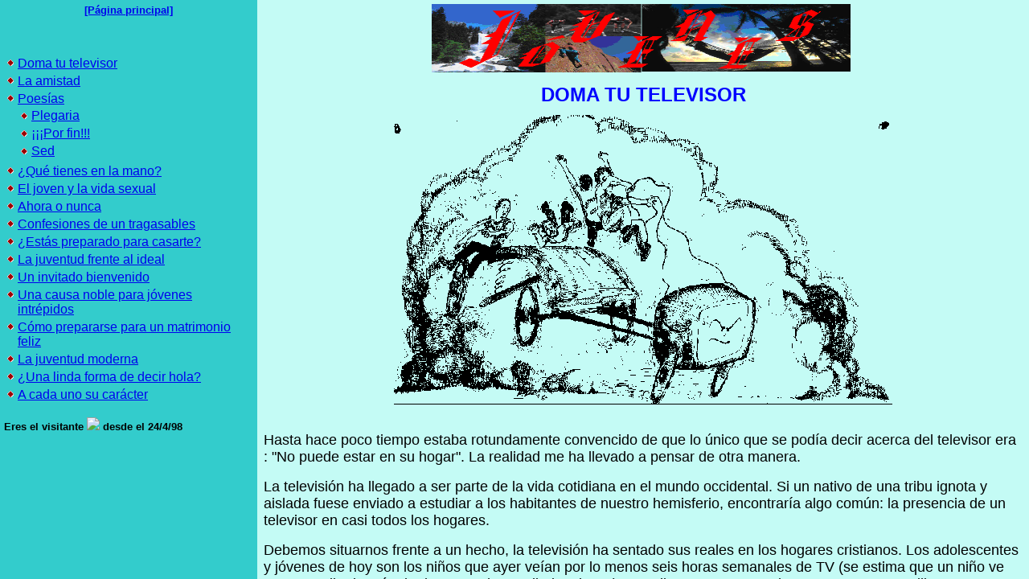

--- FILE ---
content_type: text/html
request_url: https://familia.fustero.es/Geocities6/Familia/Jovenes/Jovenes.htm
body_size: 323
content:
<html>

<head>
<title>J�venes</title>
<meta name="GENERATOR" content="Microsoft FrontPage 6.0">
<meta name="ProgId" content="FrontPage.Editor.Document">
</head>

<frameset cols="25%,*" border=0 frameborder="0">
  <frame name="indice" scrolling="auto" target="articulo" src="jovenesindice.htm" marginwidth="5" marginheight="5">
  <frameset rows="96,*">
    <frame name="titulo" scrolling="no" noresize src="tjovenes.htm" noresize target="contenido" marginwidth="5" marginheight="5">
    <frame name="articulo" scrolling="auto" src="DomaTuTelevisor.htm" target="_self">
  </frameset>
  <noframes>
  <body>

  <p>Esta p�gina usa marcos, pero su explorador no los admite.</p>

  </body>
  </noframes>
</frameset>

</html>


--- FILE ---
content_type: text/html
request_url: https://familia.fustero.es/Geocities6/Familia/Jovenes/jovenesindice.htm
body_size: 1150
content:
<html>

<head>
<meta http-equiv="Content-Type" content="text/html; charset=windows-1252">
<meta http-equiv="Content-Language" content="es">
<meta name="GENERATOR" content="Microsoft FrontPage 6.0">
<meta name="ProgId" content="FrontPage.Editor.Document">
<title>Jovenes (indice)</title>
<base target="articulo">
</head>

<body bgcolor="#33CCCC">

<p align="center">

<a href="http://www.arrakis.es/~fustero"><font face="Arial" size="2"><b>[Página
principal]</b>
</font></a>

<p align="center">

<a href="http://www.arrakis.es/~fustero"><font face="Arial" size="2"><br>
</font></a>
<div align="left">
  <table border="0">
    <tr>
      <td valign="top"><img border="0" src="../Imagenes/rombo.gif" width="10" height="16"></td>
      <td><FONT FACE="Arial,Helvetica"><a HREF="DomaTuTelevisor.htm">Doma tu televisor</a></FONT></td>
    </tr>
    <tr>
      <td valign="top"><img border="0" src="../Imagenes/rombo.gif" width="10" height="16"></td>
      <td><FONT FACE="Arial,Helvetica"><a HREF="LaAmistad.htm">La amistad</a></FONT></td>
    </tr>
    <tr>
      <td valign="top"><img border="0" src="../Imagenes/rombo.gif" width="10" height="16"></td>
      <td><FONT FACE="Arial,Helvetica"><a HREF="Poesias.htm">Poes&iacute;as</a></FONT>
        <div align="left">
          <table border="0">
            <tr>
              <td><img border="0" src="../Imagenes/rombo.gif" width="10" height="16"></td>
              <td><FONT FACE="Arial,Helvetica"><a HREF="Poesias.htm#PLEGARIA">Plegaria</a></FONT></td>
            </tr>
            <tr>
              <td><img border="0" src="../Imagenes/rombo.gif" width="10" height="16"></td>
              <td><FONT FACE="Arial,Helvetica"><a HREF="Poesias.htm#POR FIN">&iexcl;&iexcl;&iexcl;Por
fin!!!</a></FONT></td>
            </tr>
            <tr>
              <td><img border="0" src="../Imagenes/rombo.gif" width="10" height="16"></td>
              <td><FONT FACE="Arial,Helvetica"><a HREF="Poesias.htm#SED">Sed</a></FONT></td>
            </tr>
          </table>
        </div>
      </td>
    </tr>
    <tr>
      <td valign="top"><img border="0" src="../Imagenes/rombo.gif" width="10" height="16"></td>
      <td><FONT FACE="Arial,Helvetica"><a HREF="QueTienesEnLaMano.htm">&iquest;Qu&eacute;
tienes en la mano?</a></FONT></td>
    </tr>
    <tr>
      <td valign="top"><img border="0" src="../Imagenes/rombo.gif" width="10" height="16"></td>
      <td><FONT FACE="Arial,Helvetica"><a HREF="ElJovenYLaVidaSexual.htm">El joven
y la vida sexual</a></FONT></td>
    </tr>
    <tr>
      <td valign="top"><img border="0" src="../Imagenes/rombo.gif" width="10" height="16"></td>
      <td><FONT FACE="Arial,Helvetica"><a HREF="AhoraONunca.htm">Ahora o nunca</a></FONT></td>
    </tr>
    <tr>
      <td valign="top"><img border="0" src="../Imagenes/rombo.gif" width="10" height="16"></td>
      <td><FONT FACE="Arial,Helvetica"><a HREF="ConfesionesDeUnTragasables.htm">Confesiones
de un tragasables</a></FONT></td>
    </tr>
    <tr>
      <td valign="top"><img border="0" src="../Imagenes/rombo.gif" width="10" height="16"></td>
      <td><FONT FACE="Arial,Helvetica"><a HREF="EstasPreparadoParaCasarte.htm">&iquest;Est&aacute;s preparado
para casarte?</a></FONT></td>
    </tr>
    <tr>
      <td valign="top"><img border="0" src="../Imagenes/rombo.gif" width="10" height="16"></td>
      <td><FONT FACE="Arial,Helvetica"><a HREF="LaJuventudFrenteAlIdeal.htm">La
juventud frente al ideal</a></FONT></td>
    </tr>
    <tr>
      <td valign="top"><img border="0" src="../Imagenes/rombo.gif" width="10" height="16"></td>
      <td><FONT FACE="Arial,Helvetica"><a HREF="UnInvitadoBienvenido.htm">Un invitado
bienvenido</a></FONT></td>
    </tr>
    <tr>
      <td valign="top"><img border="0" src="../Imagenes/rombo.gif" width="10" height="16"></td>
      <td><FONT FACE="Arial,Helvetica"><a HREF="UnaCausaNobleParaJovenesIntrepidos.htm">Una
causa noble para j&oacute;venes intr&eacute;pidos</a></FONT></td>
    </tr>
    <tr>
      <td valign="top"><img border="0" src="../Imagenes/rombo.gif" width="10" height="16"></td>
      <td><font face="Arial,Helvetica"><a href="ComoPrepararseParaUnMatrimonioFeliz.htm">Cómo
        prepararse para un matrimonio feliz</a></font></td>
    </tr>
    <tr>
      <td valign="top"><img border="0" src="../Imagenes/rombo.gif" width="10" height="16"></td>
      <td><font face="Arial,Helvetica"><a href="LaJuventudModerna.htm">La juventud moderna</a></font></td>
    </tr>
    <tr>
      <td valign="top"><img border="0" src="../Imagenes/rombo.gif" width="10" height="16"></td>
      <td><font face="Arial"><a href="UnaLindaFormaDeDecirHola.htm">¿Una linda 
		forma de decir hola?</a></font></td>
    </tr>
    <tr>
      <td valign="top"><img border="0" src="../Imagenes/rombo.gif" width="10" height="16"></td>
      <td><font face="Arial"><a href="ACadaUnoSuCaracter.htm">A cada uno su 
		carácter</a></font></td>
    </tr>
  </table>
</div>
<p>
<B><FONT SIZE=-1 face="Arial">Eres el visitante&nbsp;<img src="http://www.arrakis.es/cgi-bin/Count.cgi?dd=C&df=fustero44.dat&pad=0">
desde el 24/4/98</FONT></B>
</p>

</body>

</html>


--- FILE ---
content_type: text/html
request_url: https://familia.fustero.es/Geocities6/Familia/Jovenes/tjovenes.htm
body_size: 236
content:
<html>

<head>
<meta http-equiv="Content-Type" content="text/html; charset=windows-1252">
<meta http-equiv="Content-Language" content="es">
<meta name="GENERATOR" content="Microsoft FrontPage 4.0">
<meta name="ProgId" content="FrontPage.Editor.Document">
<title>Jovenes (Título)</title>
<base target="contenido">
</head>

<body bgcolor="#C4FBF5">

<p align="center"><img border="0" src="../Imagenes/tjovenes.gif" width="526" height="88"></p>

</body>

</html>


--- FILE ---
content_type: text/html
request_url: https://familia.fustero.es/Geocities6/Familia/Jovenes/DomaTuTelevisor.htm
body_size: 4523
content:
<html>

<head>
<meta http-equiv="Content-Type" content="text/html; charset=windows-1252">
<meta http-equiv="Content-Language" content="es">
<meta name="GENERATOR" content="Microsoft FrontPage 4.0">
<meta name="ProgId" content="FrontPage.Editor.Document">
<title>Doma tu Televisor</title>
<base target="_self">
</head>

<body bgcolor="#C4FBF5">

<font face="Arial">

<CENTER><B><FONT SIZE=+2 color="#0000FF">DOMA
TU TELEVISOR</FONT></B></CENTER>

<CENTER><IMG SRC="../Imagenes/ttelevision.gif" BORDER=0 height=371 width=620></CENTER>
 &nbsp;</font>

<P><FONT SIZE=+1 face="Arial">Hasta hace poco tiempo estaba
rotundamente convencido de que lo &uacute;nico que se pod&iacute;a decir
acerca del televisor era : "No puede estar en su hogar". La realidad me
ha llevado a pensar de otra manera.</FONT>

<P><FONT SIZE=+1 face="Arial">La televisi&oacute;n ha llegado
a ser parte de la vida cotidiana en el mundo occidental. Si un nativo de
una tribu ignota y aislada fuese enviado a estudiar a los habitantes de
nuestro hemisferio, encontrar&iacute;a algo com&uacute;n: la presencia
de un televisor en casi todos los hogares.</FONT>

<P><FONT SIZE=+1 face="Arial">Debemos situarnos frente
a un hecho, la televisi&oacute;n ha sentado sus reales en los hogares cristianos.
Los adolescentes y j&oacute;venes de hoy son los ni&ntilde;os que ayer
ve&iacute;an por lo menos seis horas semanales de TV (se estima que un
ni&ntilde;o ve un promedio de m&aacute;s de dos a tres horas diarias de
TV). Por ello, presentamos algunas pautas para utilizar provechosamente
y controlar el televisor. No pretendemos criticar aisladamente cada programa,
sino dar los elementos que te permitan actuar frente a cada programa y
al h&aacute;bito de ver TV, con la prudencia e integridad necesarias.</FONT>

<P><font face="Arial"><FONT SIZE=+1><B><FONT COLOR="#000099">1.-</FONT></B>
<I>Analiza tu situaci&oacute;n. </I>Antes de tomar cualquier medida debes
saber d&oacute;nde est&aacute;s parado. Anota en una tarjeta los horarios
en los que ves TV. Observa lo siguiente:</FONT>&nbsp;<br>
</font>
<UL>
<LI>
<FONT SIZE=+1 face="Arial">&iquest;Hay determinadas horas
en las que ves con m&aacute;s frecuencia TV?</FONT></LI>

<LI>
<FONT SIZE=+1 face="Arial">&iquest;Cu&aacute;ntas horas
diarias est&aacute;s frente al televisor?</FONT></LI>
</UL>
<p><FONT SIZE=+1 face="Arial">La TV es una especie de droga
que crea adici&oacute;n. Ya tienes frente a ti un </FONT><font face="Arial" size="4"> cuadro</font><FONT SIZE=+1 face="Arial"> de la situaci&oacute;n
en la tarjeta que confeccionaste. Si observas que la TV est&aacute; presente
diariamente en ella y ocupa gran parte de tu tiempo, reacciona y rompe
este mal h&aacute;bito.</FONT></p>

<P><FONT SIZE=+1 face="Arial"><B><FONT COLOR="#000099">2.-</FONT></B><I>
Determina el tiempo que podr&aacute;s dedicar diariamente a la TV</I>.
Nuevamente toma un papel y descuenta las horas que diariamente tienes comprometidas
(reposo, estudio, trabajo, aseo, comidas, etc.; aproximadamente 18 horas);
divide las horas libres que te quedan entre los momentos que dedicas a
la oraci&oacute;n y la meditaci&oacute;n, a las actividades y reuniones
en la iglesia, a tus amigos, a la TV yotras. En ning&uacute;n caso tu actitud
ser&iacute;a coherente con lo que crees si le dedicaras m&aacute;s tiempo
al televisor que a tu comuni&oacute;n con Dios. S&oacute;lo con esta medida
encontrar&aacute;s que has puesto las cosas en su debido lugar. Ver TV
no es una de tus obligaciones, relacionarte con Dios y tu familia, estudiar
y trabajar s&iacute; lo son.</FONT>

<P><FONT SIZE=+1 face="Arial">Si por alg&uacute;n motivo
no puedes usar tu tiempo para ver TV alg&uacute;n d&iacute;a, no podr&aacute;s
acumularlo al de ning&uacute;n otro d&iacute;a de la semana. Recuerda que
tu programa es diario.</FONT>

<P><FONT SIZE=+1 face="Arial"><B><FONT COLOR="#000099">3.-</FONT></B>
<I>Elije los programas que ver&aacute;s. </I>Ya que tienes poco tiempo
disponible, selecciona los mejores programas. Mira lo que valga la pena
y no s&oacute;lo por "pasar el rato". El cristianismo no es una camiseta
que nos ponemos para mostrarnos frente a la gente y nos la quitamos ante
el televisor. Pablo define la actitud correcta a seguir: "Todo lo que es
verdadero, todo lo honesto, todo lo justo, todo lo puro, todo lo amable,
todo lo que es de buen nombre; si hay virtud alguna, si algo digno de alabanza,
en esto pensad" (Filipenses 4:8).</FONT>

<P><font face="Arial"><FONT SIZE=+1>La televisi&oacute;n produce
una cultura homog&eacute;nea, no precisamente de altos ideales, y tiende
a unificar al adolescente, al joven y al adulto sin distinguir edades ni
culturas. La TV comercial usa abundantemente algunos ingredientes que no
est&aacute;n acordes a nuestro estilo de vida:</FONT>
<BR>&nbsp;</font>
<UL>
<LI>
<FONT SIZE=+1 face="Arial"><I>La violencia: </I>Podr&aacute;s
decirme que nada m&aacute;s violento e impresionante que la ilustraci&oacute;n
de la mano de Jes&uacute;s atravesada por el clavo, y sin embargo tan necesaria
para la comprensi&oacute;n de su sacrificio. Pero la TV usa la violencia
sin sentido, solo como un elemento para atraer al gusto pervertido. Una
serie filmada recientemente [enero 1982] proyect&oacute; 123 actos violentos
por hora. "La televisi&oacute;n con violencia es un detonante permisivo
para los ni&ntilde;os y adolescentes que la llevan latente, y lejos de
ser una catarsis incentiva los instintos" afirman las investigadoras Rey
y Ezcurra.</FONT></LI>
</UL>
<UL>
<LI>
<FONT SIZE=+1 face="Arial"><I>Una idea equivocada del sexo:
</I>Este don divino se presenta como un fin en s&iacute; mismo. Todo parece
girar en torno a las conquistas y desventuras sexuales. En la moral televisiva
el adulterio parece bueno y la fidelidad absurda; el divorcio es presentado
como algo natural. Hasta los espect&aacute;culos c&oacute;mico y musicales,
y los cortos publicitarios apelan al sexo para captar la atenci&oacute;n.</FONT></LI>
</UL>
<UL>
<LI>
<FONT SIZE=+1 face="Arial"><I>El ego&iacute;smo: </I>Se
resalta el individualismo y se expone la teor&iacute;a de la supervivencia
del m&aacute;s apto. El &eacute;xito en los asuntos materiales se coloca
como la verdadera medida del hombre.</FONT></LI>
</UL>
<UL>
<LI>
<FONT SIZE=+1 face="Arial"><I>La intemperancia. </I>El
alcohol, el tabaco y los malos h&aacute;bitos son moneda corriente en los
personajes televisivos.<br>
</FONT></LI>
</UL>
<FONT SIZE=+1 face="Arial">Puedes estar seguro de que Jes&uacute;s
no habr&iacute;a sido jam&aacute;s el h&eacute;roe de algunas de estas
series.</FONT>

<P><FONT SIZE=+1 face="Arial">Una reuni&oacute;n familiar
para evaluar la programaci&oacute;n elegida ser&aacute;, sin duda, de gran
provecho para todos.</FONT>

<P><FONT SIZE=+1 face="Arial"><B><FONT COLOR="#000099">4.-</FONT></B>
<I>Cuida tu libertad</I>. Todos los jovenes quieren ser libres, pero hay
quienes rechazan actividades muy atractivas y propias de su edad para no
perder su programa favorito. &iexcl;No, no lo permitas! La televisi&oacute;n
no debe robarte tu juventud. &iexcl;S&eacute; libre!</FONT>

<P><FONT SIZE=+1 face="Arial"><B><FONT COLOR="#000099">5.-</FONT></B>
<I>Analiza los avisos comerciales. </I>Se calcula que un habitante de 18
a&ntilde;os que vive en una gran urbe, habr&aacute; pasado 25.000 horas
de su vida frente a un televisor y recibido 350.000 mensajes publicitarios.
Estos mensajes crean necesidades, apelan mayormente a los j&oacute;venes
y venden productos nocivos como el tabaco y el alcohol. Adem&aacute;s parecen
decirnos que todos los problemas y necesidades de un joven puede satirfacerlos
la tecnolog&iacute;a, ya sea con un chocolate o un auto deportivo. Tambi&eacute;n
provocan impaciencia ante las gratificaciones que no se pueden alcanzar
tan f&aacute;cilmente como aparentemente lo hacen los personajes televisivos.</FONT>

<P><FONT SIZE=+1 face="Arial">T&uacute; puedes aprovechar
las tandas comerciales para demostrar tu capacidad de cr&iacute;tica y
discernimiento, buscando las falacias y trucos que se usan en estos mensajes
y coment&aacute;ndolos con tu familia y amigos.</FONT>

<P><FONT SIZE=+1 face="Arial"><B><FONT COLOR="#000099">6.-</FONT></B>
<I>Busca actividades que reemplacen a la televisi&oacute;n. </I>Haz un
plan de actividades religiosas, culturales y recreativas para la semana.
De esta manera no tendr&aacute;s tiempo para estar sentado entre cuatro
paredes y con la vista fija en la "linterna m&aacute;gica".</FONT>

<P><FONT SIZE=+1 face="Arial"><B><FONT COLOR="#000099">7.-</FONT></B>
<I>Cultiva la buena lectura. </I>La televisi&oacute;n reduce tu radio de
atenci&oacute;n y tu capacidad de expresi&oacute;n, tiende a desgastar
tu caudal ling&uuml;istico y fomenta el lenguaje com&uacute;n. La lectura,
por el contrario, favorece el pensamiento abstractivo y la meditaci&oacute;n.
No dejes de proponerte una meta diaria de lectura.</FONT>

<P><FONT SIZE=+1 face="Arial"><B><FONT COLOR="#000099">8.-</FONT></B>
<I>Di&aacute;logo s&iacute;, TV no. </I>El aparato de TV no debe estar
en los lugares donde se re&uacute;ne la familia para tener momentos en
com&uacute;n. La presencia del televisor en los momentos de la comida y
la sobremesa entorpece la comunicaci&oacute;n familiar.</FONT>

<P><FONT SIZE=+1 face="Arial"><B><FONT COLOR="#000099">9.-</FONT></B>
<I>Planea una semana sin TV. </I>Prueba a dejar la TV por una semana, luego
eval&uacute;a los resultados. &iexcl;Ver&aacute;s que has recuperado una
parte de t&iacute; mismo!</FONT>

<P><FONT SIZE=+1 face="Arial">&Eacute;ste no es un reglamento
para restringir el uso del televisor. Dios nos ha dado la capacidad de
elegir, y t&uacute; has elegido ser salvo. Por eso, estos consejos pretenden
ayudarte a formar un criterio que te capacite para usar con sabidur&iacute;a
el televisor, sin embargo, la mejor s&iacute;ntesis que podemos hacer,
aunque parezca ambigua es: "El que dice que est&aacute; unido a Dios, debe
vivir como vivi&oacute; Jesucristo" (1&ordf; de Juan, 2: 6, versi&oacute;n
Dios Habla Hoy). Nada m&aacute;s seguro que invitar a Jesucristo a que
tambi&eacute;n comparta junto a nosotros un sitio frente al televisor.</FONT>
<p><font face="Arial">Guillermo Dur&aacute;n</font>

</body>

</html>
